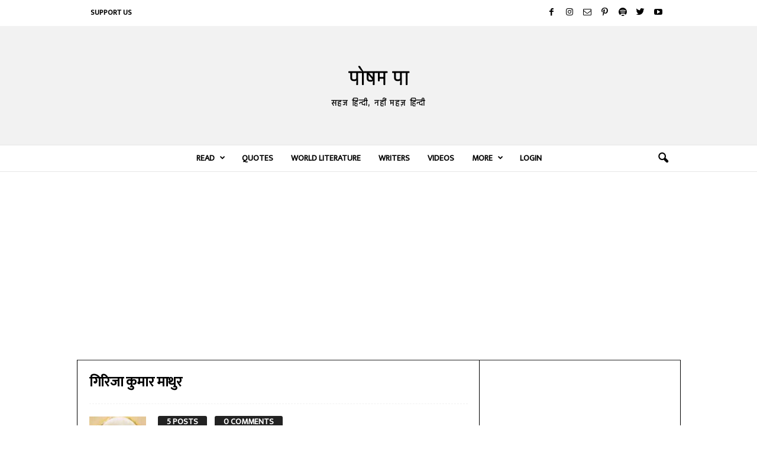

--- FILE ---
content_type: text/html; charset=utf-8
request_url: https://www.google.com/recaptcha/api2/aframe
body_size: 259
content:
<!DOCTYPE HTML><html><head><meta http-equiv="content-type" content="text/html; charset=UTF-8"></head><body><script nonce="fVNwaMJfKJFJdf8BUW29Wg">/** Anti-fraud and anti-abuse applications only. See google.com/recaptcha */ try{var clients={'sodar':'https://pagead2.googlesyndication.com/pagead/sodar?'};window.addEventListener("message",function(a){try{if(a.source===window.parent){var b=JSON.parse(a.data);var c=clients[b['id']];if(c){var d=document.createElement('img');d.src=c+b['params']+'&rc='+(localStorage.getItem("rc::a")?sessionStorage.getItem("rc::b"):"");window.document.body.appendChild(d);sessionStorage.setItem("rc::e",parseInt(sessionStorage.getItem("rc::e")||0)+1);localStorage.setItem("rc::h",'1768762091305');}}}catch(b){}});window.parent.postMessage("_grecaptcha_ready", "*");}catch(b){}</script></body></html>

--- FILE ---
content_type: text/css
request_url: https://poshampa.org/wp-content/themes/Newsmag-child/js/jquery-ui.css
body_size: -26
content:
/* Autocomplete
----------------------------------*/
.ui-autocomplete { position: fixed; cursor: default; z-index:99999; background:#fff; cursor:pointer;}       
.ui-autocomplete-loading { background: white url('images/ui-anim_basic_16x16.gif') right center no-repeat; }

/* workarounds */
* html .ui-autocomplete { width:1px; } /* without this, the menu expands to 100% in IE6 */

/* Menu
----------------------------------*/
.ui-menu {
        list-style:none;
        padding: 10px;
        margin: 0;
        display:block;
        width:190px;
		border:1px solid #ccc;
		border-top:0px solid #ccc;
		
      font-family: Poppins;
}
.ui-menu .ui-menu {
        margin-top: -3px;
}
.ui-menu .ui-menu-item {
        margin:0;
        padding: 0;
        width: 100%;
}
.ui-menu .ui-menu-item a:hover, .ui-menu-item a.ui-state-focus {
        background-color:#006cff;
        color:#fff;
}
.ui-menu .ui-menu-item a {
        text-decoration:none;
        display:block;
        padding:.2em .4em;
        line-height:1.5;
        zoom:1;
		font-size: 13px;
}
.ui-menu .ui-menu-item a.ui-state-hover,
.ui-menu .ui-menu-item a.ui-state-active {
        margin: -1px;
}
.ui-helper-hidden-accessible{display:none;}